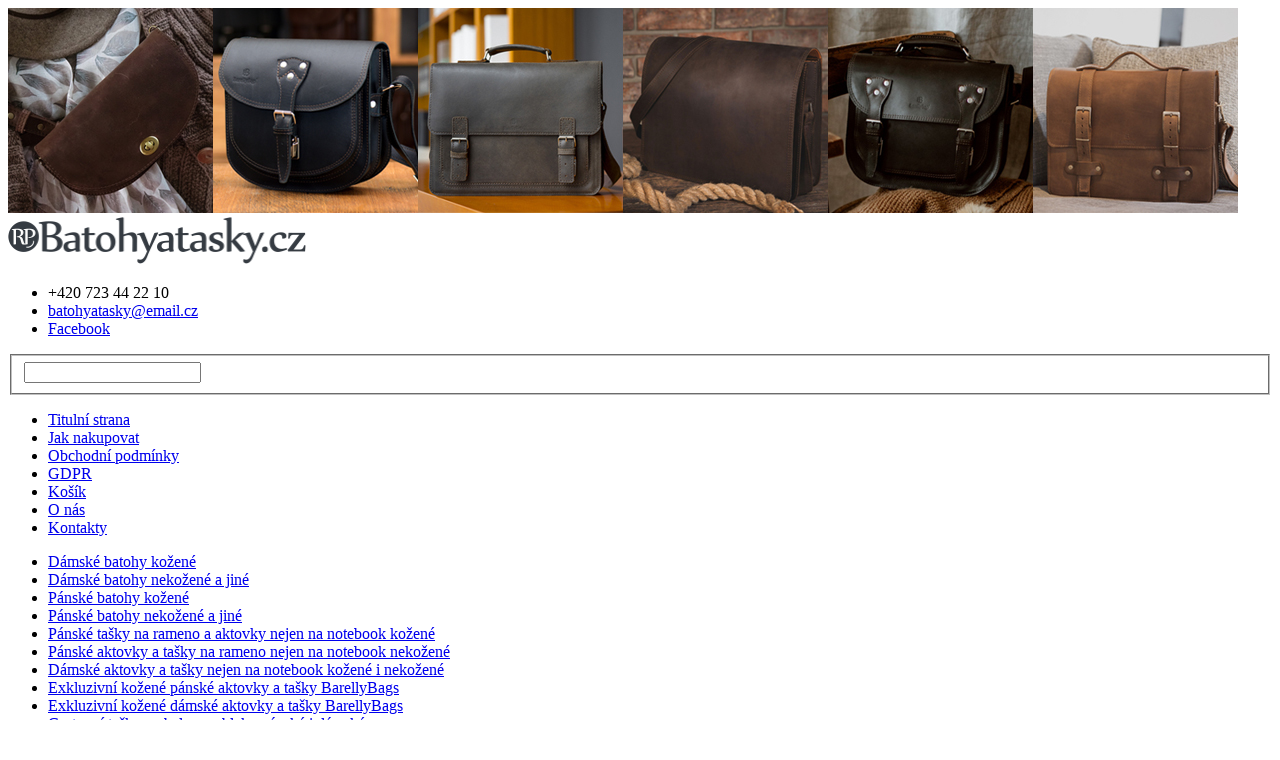

--- FILE ---
content_type: text/html
request_url: https://www.batohyatasky.cz/damska-kozena-crossbody-kabelka-marco-mazzini-56-barva-stribra.html
body_size: 7722
content:

<!DOCTYPE html PUBLIC "-//W3C//DTD XHTML 1.0 Strict//EN" "http://www.w3.org/TR/xhtml1/DTD/xhtml1-strict.dtd">
<html xmlns="http://www.w3.org/1999/xhtml" xml:lang="cs" lang="cs">
	<head>
		<title>Batohy a tašky</title>
		<meta name="keywords" content="Batohy a tašky, tašky, brašny, kožené batohy, kožené tašky, víkendové tašky, tašky na notebook, sportovní, lékařské aktovky, šperkovnice" />
		<meta name="description" content="Batohy a tašky" />
		<meta http-equiv="content-type" content="text/html; charset=utf-8" />
		<meta http-equiv="content-language" content="cs" />
		<meta name="google-site-verification" content="2DxIRPIscRAZ7h9AM2diCffleDFOwU_6skafkSk641w" />
		<meta name="distribution" content="global" />
		<meta http-equiv="cache-control" content="no-cache" />
		<meta http-equiv="pragma" content="no-cache" />
		<meta http-equiv="expires" content="0" />
		<meta name="copyright" content="Romana Pelzová" />
		<meta name="author" content="Kamil Kocián" />
		<link type="text/css" rel="stylesheet" href="/css/styl.css" media="screen" />
		<link type="text/css" rel="stylesheet" href="/js/fancybox/jquery.fancybox-1.3.4.css" media="screen" />

	</head>
	<body>
		<div id="intro">
			<div class="slideshow">
				<a href="/"><img alt="Batohy a tašky" src="/img/intro/intro-11.jpg" height="205" width="1230" /></a>
				<a style="display: none;" href="/"><img alt="Batohy a tašky" src="/img/intro/intro-12.jpg" height="205" width="1230" /></a>
				<a style="display: none;" href="/"><img alt="Batohy a tašky" src="/img/intro/intro-13.jpg" height="205" width="1230" /></a>
				<a style="display: none;" href="/"><img alt="Batohy a tašky" src="/img/intro/intro-14.jpg" height="205" width="1230" /></a>
				<a style="display: none;" href="/"><img alt="Batohy a tašky" src="/img/intro/intro-15.jpg" height="205" width="1230" /></a>
				<a style="display: none;" href="/"><img alt="Batohy a tašky" src="/img/intro/intro-16.jpg" height="205" width="1230" /></a>
				<a style="display: none;" href="/"><img alt="Batohy a tašky" src="/img/intro/intro-17.jpg" height="205" width="1230" /></a>
				<a style="display: none;" href="/"><img alt="Batohy a tašky" src="/img/intro/intro-18.jpg" height="205" width="1230" /></a>
			</div>
		</div>
		<div id="stranka">
			<div id="hlava">
				<!--<div id="logo"><a title="Romana Pelzová" href="/"><img alt="Romana Pelzová" src="/img/logo-batohy-a-tasky-titulni.png" height="100" width="150" /></a></div>-->
				<div id="box-kontakty-hledani">
					<div class="kontakty">
						<div><a href="/" ><img src="/img/logo-batohyatasky.png" height="47" width="298" /></a></div>
						<ul>
							<li class="telefon">+420 723 44 22 10</li><li class="email"><a href="mailto:batohyatasky@email.cz">batohyatasky@email.cz</a></li><li class="facebook"><a href="https://www.facebook.com/batohyatasky.cz" onclick='window.open(this.href); return false;'>Facebook</a></li>
						</ul>
					</div>
					<div id="hledani">
						<form action="/hledani.asp" method="get">
							<fieldset>
								<input name="fulltext" type="text" value="" />
							</fieldset>
						</form>
					</div>
				</div>
				<div id="hlavni-menu" class="hlavni-menu">
<ul><li><a href="/">Titulní strana</a></li><li><a href="/info/jak-nakupovat/">Jak nakupovat</a></li><li><a href="/info/obchodni-podminky/">Obchodní podmínky</a></li><li><a href="/info/gdpr/">GDPR</a></li><li><a href="/kosik.asp">Košík</a></li><li><a href="/info/o-nas/">O nás</a></li><li><a href="/kontakty.asp">Kontakty</a></li></ul>						<div class="cistic"></div>
				</div>
			</div>
			<div id="telo" class="plocha">
				<div id="panel">
							<div id="menu-kategorie" class="menu-kategorie"><ul><li><a href="/damske-batohy-kozene/">Dámské batohy kožené</a></li><li><a href="/damske-batohy-nekozene-a-jine/">Dámské batohy nekožené a jiné</a></li><li><a href="/panske-batohy-kozene/">Pánské batohy kožené</a></li><li><a href="/panske-batohy-nekozene-a-jine/">Pánské batohy nekožené a jiné</a></li><li><a href="/panske-tasky-na-rameno-a-aktovky-nejen-na-notebook-kozene/">Pánské tašky na rameno a aktovky nejen na notebook kožené</a></li><li><a href="/panske-aktovky-a-tasky-na-rameno-nejen-na-notebook-nekozene/">Pánské aktovky a tašky na rameno nejen na notebook nekožené</a></li><li><a href="/damske-aktovky-a-tasky-nejen-na-notebook-kozene-i-nekozene/">Dámské aktovky a tašky nejen na notebook kožené i nekožené</a></li><li><a href="/exkluzivni-kozene-panske-aktovky-a-tasky-barellybags/">Exkluzivní kožené pánské aktovky a tašky BarellyBags</a></li><li><a href="/exkluzivni-kozene-damske-aktovky-a-tasky-barellybags/">Exkluzivní kožené dámské aktovky a tašky BarellyBags</a></li><li><a href="/cestovni-tasky-a-obaly-na-obleky-panske-i-damske/">Cestovní tašky a obaly na obleky pánské i dámské</a></li><li><a href="/aktovky-a-kufriky-lekarske/">Aktovky a kufříky lékařské</a></li><li><a href="/damske-kabelky-marco-mazzini-a-paolo-peruzzi/">Dámské kabelky Marco Mazzini a Paolo Peruzzi</a></li><li><a href="/cestovni-kufry-na-koleckach/">Cestovní kufry na kolečkách</a></li><li><a href="/sperkovnice-a-jine/">Šperkovnice a jiné</a></li><li><a href="/pozor-vyprodej/">Pozor!! Výprodej</a></li><li><a href="/darkove-sady-pro-damy-a-pany/">Dárkové sady pro dámy a pány</a></li></ul></div>

				</div>
				<div id="obsah">
					<h1>Chyba 404</h1>
					<h2>Je nám líto, ale požadovaná stránka neexistuje.</h2>
					<p><a href="/">Titulní strana</a></p>
				</div>
			</div>
		</div>
			<div id="pata">
				<div class="plocha">
					<div id="copyright">
						<div class="leva">
							<p>&copy; Romana Pelzová, všechna práva vyhrazena</p>
							<div class="kontakty">
								<ul>
									<li class="telefon">+420 723 44 22 10</li><li class="email"><a href="mailto:batohyatasky@email.cz">batohyatasky@email.cz</a></li><li class="facebook"><a href="https://www.facebook.com/batohyatasky.cz" onclick='window.open(this.href); return false;'>Facebook</a></li>
								</ul>
							</div>
						</div>
						<div class="prava">
							<div id="toplist">
								<a href="http://www.toplist.cz/stat/1777229" onclick="window.open(this.href); return false;">
									<script type="text/javascript">
										/* <![CDATA[ */
										document.write('<img src="http://toplist.cz/count.asp?id=1777229&amp;logo=btn&amp;http=' + escape(document.referrer) + '&amp;t=' + escape(document.title) + '&amp;wi=' + escape(window.screen.width) + '&amp;he=' + escape(window.screen.height) + '&amp;cd=' + escape(window.screen.colorDepth) + '" width="80" height="15" alt="TOPlist" />');
										/* ]]> */
									</script>
								</a>
								<noscript><div><img src="http://toplist.cz/count.asp?id=1777229&amp;logo=btn" alt="TOPlist" width="80" height="15" /></div></noscript> 
							</div>
						</div>
						<div class="cistic"></div>
					</div>
					<div id="ga">
						<script type="text/javascript">
							/* <![CDATA[ */
							var _gaq = _gaq || [];
							_gaq.push(['_setAccount', 'UA-108707590-1']);
							_gaq.push(['_trackPageview']);

							(function () {
								var ga = document.createElement('script'); ga.type = 'text/javascript'; ga.async = true;
								ga.src = ('https:' == document.location.protocol ? 'https://ssl' : 'http://www') + '.google-analytics.com/ga.js';
								var s = document.getElementsByTagName('script')[0];
								s.parentNode.insertBefore(ga, s);
							})();
							/* ]]> */
						</script>
					</div>
					<div class="cistic"></div>
				</div>
			</div>
	</body>
</html>
